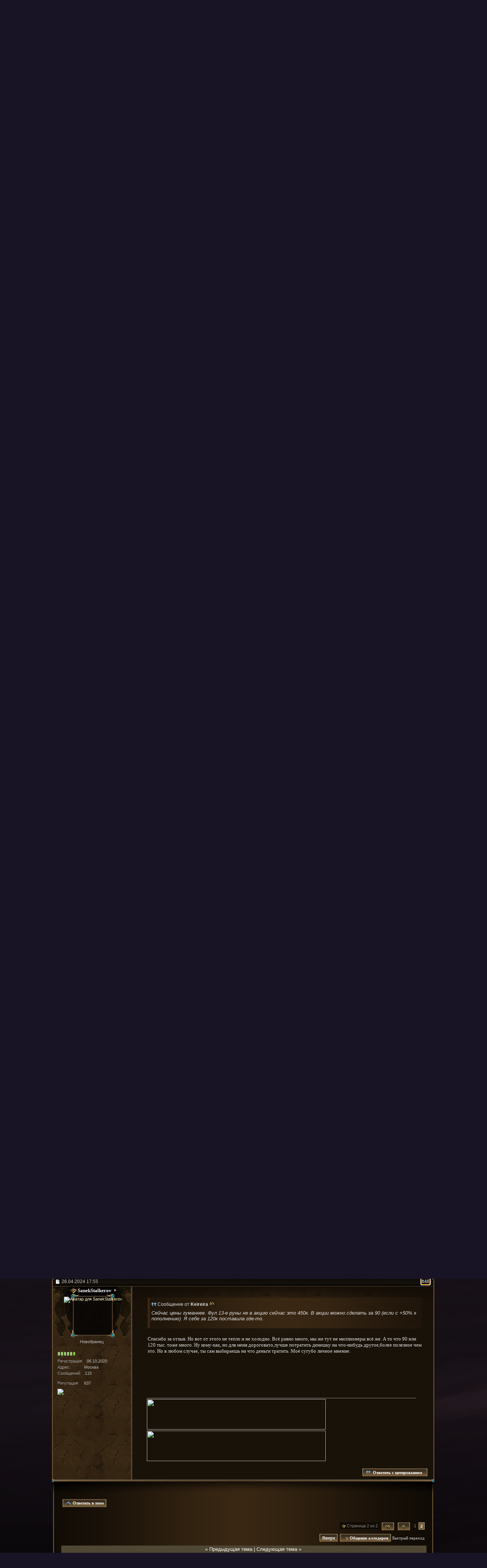

--- FILE ---
content_type: text/html; charset=windows-1251
request_url: https://forum.allods.ru/showthread.php?t=142442&s=b04078b0a0f8dedb3fa739a9e19ee510&p=7588309
body_size: 19743
content:
<!DOCTYPE html>
<html xmlns="http://www.w3.org/1999/xhtml" dir="ltr" lang="ru" id="vbulletin_html">
<head>
	<meta http-equiv="Content-Type" content="text/html; charset=windows-1251" />
<meta id="e_vb_meta_bburl" name="vb_meta_bburl" content="https://forum.allods.ru" />
<base href="https://forum.allods.ru/" /><!--[if IE]></base><![endif]-->
<meta name="generator" content="vBulletin 4.0.0 Release Candidate 4" />
<style>
    html, body, iframe {background-color: transparent}
</style>


    

<!-- Global site tag (gtag.js) - Google Analytics -->
<script>
(function(w,d,s,l,i){w[l]=w[l]||[];w[l].push(
	{'gtm.start': new Date().getTime(),event:'gtm.js'}
);var f=d.getElementsByTagName(s)[0],
	j=d.createElement(s),dl=l!='dataLayer'?'&l='+l:'';j.async=true;j.src=
	'https://www.googletagmanager.com/gtm.js?id='+i+dl;f.parentNode.insertBefore(j,f);
})(window,document,'script','dataLayer','GTM-KBNHV7J');
</script>

<!-- Yandex.Metrika counter -->
<script type="text/javascript" >
   (function(m,e,t,r,i,k,a){m[i]=m[i]||function(){(m[i].a=m[i].a||[]).push(arguments)};
   m[i].l=1*new Date();
   for (var j = 0; j < document.scripts.length; j++) {if (document.scripts[j].src === r) { return; }}
   k=e.createElement(t),a=e.getElementsByTagName(t)[0],k.async=1,k.src=r,a.parentNode.insertBefore(k,a)})
   (window, document, "script", "https://mc.yandex.ru/metrika/tag.js", "ym");

   ym(97354216, "init", {
        clickmap:true,
        trackLinks:true,
        accurateTrackBounce:true
   });
</script>
<noscript><div><img src="https://mc.yandex.ru/watch/97354216" style="position:absolute; left:-9999px;" alt="" /></div></noscript>
<!-- /Yandex.Metrika counter -->

<script type="text/javascript" src="clientscript/yui/yuiloader-dom-event/yuiloader-dom-event.js?v=400rc3"></script>
<script type="text/javascript" src="clientscript/yui/connection/connection-min.js?v=400rc3"></script>
<script type="text/javascript">
    <!--
    var SESSIONURL = "s=8185ea3daf34c9e0f4cc5479b4b44eeb&";
    var SECURITYTOKEN = "guest";
    var IMGDIR_MISC = "images/misc";
    var IMGDIR_BUTTON = "images/buttons";
    var vb_disable_ajax = parseInt("0", 10);
    var SIMPLEVERSION = "400rc3";
    var BBURL = "https://forum.allods.ru";
    // -->
</script>
<script type="text/javascript" src="https://forum.allods.ru/clientscript/vbulletin-core.js?v=400rc3"></script>



<link rel="stylesheet" type="text/css" href="clientscript/yui/reset-fonts/reset-fonts.css" />
<link rel="stylesheet" type="text/css" href="css.php?styleid=6&amp;langid=2&amp;d=1733321488&amp;td=ltr&amp;sheet=vbulletin.css,popupmenu.css,vbulletin-chrome.css,components.css,vbulletin-formcontrols.css" />


<!--[if lte IE 7]>
<link rel="stylesheet" type="text/css" href="https://forum.allods.ru/files/css/style4ie.css" />
<![endif]-->

<!--[if lte IE 8]>
<link rel="stylesheet" type="text/css" href="https://forum.allods.ru/files/css/style4ie8.css" />
<![endif]-->


<!--[if IE 6]>
<script type="text/javascript" src="https://forum.allods.ru/files/js/ie6fix.js"></script>
<script type="text/javascript">
    DD_belatedPNG.fix('.png24');
</script>
<![endif]-->

<link rel="stylesheet" type="text/css" href="https://forum.allods.ru/files/css/style60.css" />


<script type="text/javascript" src="https://forum.allods.ru/clientscript/jquery-1.11.1.min.js"></script>
<script type="text/javascript" src="https://forum.allods.ru/clientscript/jquery-migrate-1.2.1.min.js"></script>

<script type="text/javascript" src="https://allods.ru/static/js/slider_script.js"></script>

<script type="text/javascript" src="https://forum.allods.ru/files/js/pref_slider.js"></script>

<script type="text/javascript" src="https://forum.allods.ru/clientscript/bootstrap.min.js"></script>


<script>
	window.__GEMS = {
		"auth": 0,
		"lang": "ru_RU",
		"no_menu": true,
		"client_id": "allods.ru",
		"gc_id" : "0.359",
		"gc_download_url" : "https://static.gc.vkplay.ru/AllodsLoader.exe",
	};
</script>
<script src="/clientscript/client.js"></script>
<script src="/clientscript/client-sezam.js?2"></script>


<script language="javascript">

    ////////////////////////////////////////////////////////////////////////////////////////////////////////////////////////
    // Обработка состояния чекбокса
    function doCheckbox(elem) {
        // Чекбокс должен быть внутри DIV'а и иметь стиль 'boxCheckbox'
        if (elem.className=='boxCheckbox' && elem.parentNode.tagName.toLowerCase()=='div') {
            elem.parentNode.className='box'+(elem.checked?'Checked':'Unchecked');
        }
    }
    // Корректировка стилей под разные браузеры
    var css=document.styleSheets[0];
    try {
        css.addRule('.boxCheckbox', 'filter: progid:DXImageTransform.Microsoft.Alpha(opacity=0);');
    }
    catch(e) {
        //css.insertRule('.boxCheckbox { -moz-opacity: 0; -khtml-opacity: 0; }', css.cssRules.length);
        var stl = document.createElement('style');
        stl.innerHTML = '.boxCheckbox { -moz-opacity: 0; -khtml-opacity: 0; }';
        document.getElementsByTagName('head')[0].appendChild(stl);
    }
    ////////////////////////////////////////////////////////////////////////////////////////////////////////////////////////


    $(document).ready(function(){

        $("div.content, blockquote").each(function () {
            $(this).html($(this).html().replace(/color="rgb/g, 'style="color:rgb'));
        });

        var link;
        var reg = new RegExp("^((http|https)\://[a-zA-Z0-9\-\.]*vk\.[a-zA-Z]{2,3}(:[a-zA-Z0-9]*)?/?([a-zA-Z0-9\-\._\?\,\'/\\\+&amp;%\$#\=~])*)?$", "i");
        $('#view-aboutme dl.stats dd').each(function() {
            if(reg.test($(this).html())){
                link = $(this).html();
                $(this).html('<a href="' + link + '" target="_blank">'+link+'</a>');
            }

        });

    });
</script>
 
	<meta name="keywords" content="можно,либо,выбираешь,удивляет,выбирать,сейчас,вообще,только,покупается,готовую,вещь,нельзя,донат,вкусу,тебе,получить,нравятся,какому,делается,фармишь,/покупается,фармилок,делать,золото,квесту,сложное,будет,что,выбор,даже,немного,активности,всегда,принципе,понял,спасибо,играть,преимущества,бесплатном,сервере,есть,было,игре,простое,какие,игра,представляет,капе,собой,пати,любого,много" />
	<meta name="description" content="Привет ребята! Играю вот я на бесплатном сервере и задумался,в чём преимущества этого вида серверов? Кто-нибудь расскажите об этом. И если возможно с развёрнутом виде пожалуйста. Играть собираюсь за инженера,за Лигу,т.к. почитав сюжет Империи,прайденов и Лиги,выбрал эту фракцию." />

	<title>Форум - "Аллоды Онлайн" -  Какие преимущества играть на бесплатном сервере? И есть ли они вообще?</title>

	
	<script type="text/javascript" src="clientscript/vbulletin_textedit.js?v=400rc3"></script>
	<script type="text/javascript" src="clientscript/vbulletin_post_loader.js?v=400rc3"></script>
	
	
	
	
	
	
		<script type="text/javascript" src="clientscript/vbulletin_lightbox.js?v=400rc3"></script>
	
	<link rel="stylesheet" type="text/css" href="css.php?styleid=6&amp;langid=2&amp;d=1733321488&amp;td=ltr&amp;sheet=postlist.css,showthread.css,postbit.css,attachment.css,vbulletin-formcontrols.css,editor.css,bbcode.css,lightbox.css" />

</head>

<body>

<div class="bodywrap">

    <div class="layout_repeater">
        <a href="/" name="top"></a>
        <div class="layout">
            <div class="layout_bottom png24"></div>

            <div class="above_body">
                <div id="header" class="floatcontainer doc_header">
                     
                    
                    <a href="https://allods.ru" class="logo"></a>

                    <div id="slider"><!-- BANNERS search string: 321321 -->

                        <a href="https://allods.ru/subscribe.php" class="banner"><img src="//forum.allods.ru/static/img/banners/Forum_Subscription_New.gif"></a><a href="https://allods.ru/referpage.php" class="banner"><img src="//forum.allods.ru/static/img/banners/Forum_Referral_2015.gif"></a><a href="https://allods.ru/news.php?article=8623" class="banner"><img src="//forum.allods.ru/static/img/banners/Forum_Discord.gif"></a>

                    </div>

                    <div id="toplinks" class="toplinks">
                        
                            <ul class="nouser">

<li><a href="https://allods.ru/redirect.php?auth_redirect=http://forum.allods.ru/showthread.php?t=142442&amp;p=7588309" class="js-auth-sezam">Вход</a></li>

                                
                                    <li><a href="https://allods.ru/account.php" rel="nofollow">Регистрация</a></li>
                                
                                <li><a rel="help" href="faq.php?s=8185ea3daf34c9e0f4cc5479b4b44eeb">Помощь</a></li>
                            </ul>

            
        </div>
        <div class="ad_global_header">
             
             
        </div>
        <hr />
         
    </div> 
<div id="navbar" class="navbar">

	<ul id="navtabs" class="navtabs floatcontainer">
		
		
			<li class="selected"><span><a class="navtab" href="index.php?s=8185ea3daf34c9e0f4cc5479b4b44eeb">Форумы</a></span>
				<ul class="floatcontainer">
					
					
						
						<li><a href="search.php?s=8185ea3daf34c9e0f4cc5479b4b44eeb&amp;do=getdaily&amp;contenttype=vBForum_Post">Сообщения за день</a></li>
						
					
					
					
					
					<li><a rel="help" href="faq.php?s=8185ea3daf34c9e0f4cc5479b4b44eeb">Справка</a></li>
					
					<li><a href="calendar.php?s=8185ea3daf34c9e0f4cc5479b4b44eeb">Календарь</a></li>
					

					<li class="popupmenu">
						<a href="javascript://" class="popupctrl png24">Сообщество</a>
						<ul class="popupbody popuphover">
							
							
							
							
							
							
						</ul>
					</li>
					
					<li class="popupmenu">
						<a href="javascript://" class="popupctrl png24">Раздел</a>
						<ul class="popupbody popuphover">
							<li>
								<a href="forumdisplay.php?s=8185ea3daf34c9e0f4cc5479b4b44eeb&amp;do=markread">Все разделы прочитаны</a>
							</li>
                                                        
						</ul>
					</li>
					<li class="popupmenu">
						<a href="javascript://" class="popupctrl png24">Навигация</a>
						<ul class="popupbody popuphover">
							
							
							<li><a href="showgroups.php?s=8185ea3daf34c9e0f4cc5479b4b44eeb" rel="nofollow">
		
			Руководство форума
		
	</a></li>
							
							
							
							
							
							
						</ul>
					</li>
					
				</ul>

			</li>
		
		
		
			<li><span><a class="navtab" href="/showthread.php?t=47788">Руководства</a></span></li>
		
		
			<li><span><a class="navtab" href="search.php?s=8185ea3daf34c9e0f4cc5479b4b44eeb&amp;do=getdaily&amp;contenttype=vBForum_Post">Что нового?</a></span></li>
		
		
		<li><span><a class="navtab" href="https://support.astrum.top/ao_ru">Техподдержка</a></span></li>
		<li><span><a class="navtab" href="https://allods.ru">Сайт Аллодов</a></span></li>

		
			<li><span><a class="navtab" href="/faq.php?faq=vb_faq">Правила форума</a></span></li>
		
	</ul>

	
	<div id="globalsearch" class="globalsearch">

<!-- <script>
  (function() {
    var cx = '015027869693654081239:e01iz7jmvh0';
    var gcse = document.createElement('script');
    gcse.type = 'text/javascript';
    gcse.async = true;
    gcse.src = 'https://cse.google.com/cse.js?cx=' + cx;
    var s = document.getElementsByTagName('script')[0];
    s.parentNode.insertBefore(gcse, s);
  })();
</script>
<gcse:search></gcse:search> -->
<script async src="https://cse.google.com/cse.js?cx=072b45830c0124163">
</script>
<div class="gcse-search"></div>

		<!--<form action="search.php?do=process" method="post" id="navbar_search" class="navbar_search">
			<input type="hidden" name="s" value="s=8185ea3daf34c9e0f4cc5479b4b44eeb&amp;" />
			<input type="hidden" name="securitytoken" value="guest" />
			<input type="hidden" name="do" value="process" />





<span class="textboxcontainer popupmenu">
				<span class="popupctrl1"><input type="text" value="" name="query" class="textbox" tabindex="99"/></span>
				<ul id="navbar_search_options" class="popupbody popuphover">
					<li>
						<label for="cb_navsearch_titleonly"><input id="cb_navsearch_titleonly" type="checkbox" name="titleonly" value="1" /> Искать только в заголовках</label>
					</li>
					<li>
						<label for="cb_navsearch_showposts"><input id="cb_navsearch_showposts" type="checkbox" name="showposts" value="1"  checked />Результаты в виде сообщений</label>
					</li>
				</ul>
			</span>







			<span class="buttoncontainer"><span><input type="image" class="searchbutton" src="/files/images/global_search.gif" name="submit" onclick="document.getElementById('navbar_search').submit;" /></span></span>
		</form>
		<ul class="navbar_advanced_search">
			<li><a href="search.php?s=8185ea3daf34c9e0f4cc5479b4b44eeb">Расширенный поиск</a></li>
		</ul>-->
	</div>
	
</div>
</div><!-- closing div for above_body -->

<div class="body_wrapper">
<div id="breadcrumb" class="breadcrumb">
	<ul class="floatcontainer">
		<li class="navbithome"><a href="index.php?s=8185ea3daf34c9e0f4cc5479b4b44eeb" ></a></li>

		
	<li class="navbit"><a href="index.php?s=8185ea3daf34c9e0f4cc5479b4b44eeb">Раздел</a></li>
 
	<li class="navbit"><a href="forumdisplay.php?f=252&amp;s=8185ea3daf34c9e0f4cc5479b4b44eeb">Клуб аллодеров</a></li>
 
	<li class="navbit"><a href="forumdisplay.php?f=255&amp;s=8185ea3daf34c9e0f4cc5479b4b44eeb">Общение аллодеров</a></li>
 
		
	<li class="navbit lastnavbit"><span> Какие преимущества играть на бесплатном сервере? И есть ли они вообще?</span></li>
 
	</ul>
	<hr />
</div>

 
 


	<form action="profile.php?do=dismissnotice" method="post" id="notices" class="notices">
		<input type="hidden" name="do" value="dismissnotice" />
		<input type="hidden" name="s" value="s=8185ea3daf34c9e0f4cc5479b4b44eeb&amp;" />
		<input type="hidden" name="securitytoken" value="guest" />
		<input type="hidden" id="dismiss_notice_hidden" name="dismiss_noticeid" value="" />
		<input type="hidden" name="url" value="" />
		
<!--
<ol>
			<li class="restore" id="navbar_notice_10">
	
	<center><span style='font-weight:bold;color:red'><a href="http://forum.allods.ru/faq.php?faq=vb_faq#faq_forum_regulations">Правила форума</a></span></center>
</li> <li class="restore" id="navbar_notice_3">
	
	<center>После регистрации рекомендуется ознакомиться с Правилами форума и прочитать уже существующие темы.<br>
Для того, чтобы создать тему необходимо иметь 20 сообщений на счетчике.<br>
Не рекомендуется флудить и оффтопить для "накрутки" счетчика - это чревато временным отлучением от форума.</center>
</li> <li class="restore" id="navbar_notice_25">
	
	Если это ваш первый визит, рекомендуем почитать <a href="faq.php?s=8185ea3daf34c9e0f4cc5479b4b44eeb&amp;" target="_blank"><strong>справку</strong></a> по форуму.
Для размещения своих сообщений необходимо <a href="register.php?s=8185ea3daf34c9e0f4cc5479b4b44eeb&amp;" rel="nofollow"  target="_blank"><strong>зарегистрироваться</strong></a>.
Для просмотра сообщений выберите раздел.
</li> 
		</ol>-->
	</form>
 



	<div id="above_postlist" class="above_postlist">
		
			<a href="newreply.php?s=8185ea3daf34c9e0f4cc5479b4b44eeb&amp;p=7588309&amp;noquote=1" 
class="newcontent_textcontrol" id="newreplylink_top"><em></em><span>&nbsp;&nbsp;&nbsp;&nbsp;</span> Ответить в теме</a>
			<img style="display:none" id="progress_newreplylink_top" src="images/misc/progress.gif"  alt="" />
		

		<div id="pagination_top" class="pagination_top">
		
			<form action="showthread.php" method="get" class="pagination popupmenu nohovermenu">
<input type="hidden" name="s" value="8185ea3daf34c9e0f4cc5479b4b44eeb" /><input type="hidden" name="t" value="142442" />
	<dl>
		<dt><span><a href="javascript://" class="popupctrl">Страница 2 из 2</a></span></dt>
		<dd>
			
				<span class="first_last"><a rel="start" href="showthread.php?t=142442&amp;s=8185ea3daf34c9e0f4cc5479b4b44eeb" title="Первая страница - с 1 по 40 из 46"><img src="/files/images/last4.gif" /></a></span>
			

			
				<span class="prev_next"><a rel="prev" href="showthread.php?t=142442&amp;page=1&amp;s=8185ea3daf34c9e0f4cc5479b4b44eeb" title="Предыдущая страница - с 1 по 40 из 46"><img src="/files/images/last3.gif" alt="Предыдущая" /> </a></span>
			

			

			<span><a href="showthread.php?t=142442&amp;page=1&amp;s=8185ea3daf34c9e0f4cc5479b4b44eeb" title="с 1 по 40 из 46">1</a></span> <a href="javascript://" class="selected" title="Показано с 41 по 46 из 46">2</a> 

			

			
			
			
		</dd>
	</dl>
	<ul class="popupbody popuphover">
		<li class="formsubmit jumptopage"><label>К странице: <input type="text" name="page" size="4" /></label> <input type="submit" class="button" value="Вперёд" /></li>
	</ul>
</form> 
		
			<div id="postpagestats_above" class="postpagestats">
				Показано с 41 по 46 из 46
			</div>
		</div>
	</div>
<div id="pagetitle" class="pagetitle">
	<h1>Тема: <span class="threadtitle"><a href="showthread.php?t=142442&amp;p=7588309" title="Перезагрузить страницу">Какие преимущества играть на бесплатном сервере? И есть ли они вообще?</a></span></h1>
</div>
	<div id="thread_controls" class="thread_controls">
		<div>
		<ul id="postlist_popups" class="postlist_popups popupgroup">
<li class="popupmenu"><h6><a style='color:#FF671C; font-weight:bold; line-height:16px; padding-right:15px;' href="javascript:;"></a></h6></li>
			
			<li class="popupmenu nohovermenu" id="threadtools">
				<h6><a class="popupctrl" href="javascript://">Опции темы</a></h6>
				<ul class="popupbody popuphover">
					<li><a href="printthread.php?s=8185ea3daf34c9e0f4cc5479b4b44eeb&amp;t=142442&amp;pp=40&amp;page=2" accesskey="3" 
						rel="nofollow">Версия для печати</a></li>
					<li><a href="sendmessage.php?s=8185ea3daf34c9e0f4cc5479b4b44eeb&amp;do=sendtofriend&amp;t=142442"
						rel="nofollow">Отправить по электронной почте</a></li>
					<li>
						
							<a href="subscription.php?s=8185ea3daf34c9e0f4cc5479b4b44eeb&amp;do=addsubscription&amp;t=142442" 
								rel="nofollow">Подписаться на эту тему</a>
											
					</li>
					
				</ul>
			</li>

			

			

			

			

			
		</ul>
		</div>
	</div>

<div id="postlist" class="postlist">
        <div class="top_shadow"></div>

	

	
		<ol id="posts" class="posts" start="1">
			
<li class="postbitlegacy postbitim" id="post_7583678">

<!-- see bottom of postbit.css for .userinfo .popupmenu styles -->
<div class="posthead">
    <label for="post_imod_checkbox_7583678">
			<span class="postdate old">
				
                    <span class="date">13.01.2024&nbsp;<span class="time">16:57</span></span>
                
			</span>
    </label>
		<span class="nodecontrols">
		
            <a name="post7583678" href="showthread.php?t=142442&amp;s=8185ea3daf34c9e0f4cc5479b4b44eeb&amp;p=7583678&amp;viewfull=1#post7583678" class="postcounter">#41</a>
        
		
		</span>
</div>
<div class="postdetails">
<div class="postdetails_top">
    <div class="userinfo">
        <div class="username_container">
            
                <div class="popupmenu memberaction">
	<a class="username offline popupctrl" href="member.php?u=1276075&amp;s=8185ea3daf34c9e0f4cc5479b4b44eeb" title="SanekStalkerov сейчас offline."><strong>SanekStalkerov</strong></a>
	<ul class="popupbody popuphover memberaction_body">
		<li class="left">
			<a href="member.php?u=1276075&amp;s=8185ea3daf34c9e0f4cc5479b4b44eeb">
				<img src="images/site_icons/profile.png" alt="" />
				Просмотр профиля
			</a>
		</li>
		
		<li class="right">
			<a href="search.php?s=8185ea3daf34c9e0f4cc5479b4b44eeb&amp;do=finduser&amp;userid=1276075&amp;contenttype=vBForum_Post&amp;showposts=1" rel='nofollow'>
				<img src="images/site_icons/forum.png" alt="" />
				Посты на форуме
			</a>
		</li>
		
		
		<li class="left">
			<a href="private.php?s=8185ea3daf34c9e0f4cc5479b4b44eeb&amp;do=newpm&amp;u=1276075" rel='nofollow'>
				<img src="images/site_icons/message.png" alt="" />
				Личное сообщение
			</a>
		</li>
		

		
		
		

		

		

		
		
	</ul>
</div>
 
                <img class="inlineimg onlinestatus" src="images/statusicon/user-offline.png" alt="SanekStalkerov вне форума" border="0" />

 
                
        </div>

        <div class="sub_post_avatar">
            

                <a class="postuseravatar" href="member.php?u=1276075&amp;s=8185ea3daf34c9e0f4cc5479b4b44eeb" title="SanekStalkerov вне форума">
                    <img src="image.php?s=8185ea3daf34c9e0f4cc5479b4b44eeb&amp;u=1276075&amp;dateline=1667163415" alt="Аватар для SanekStalkerov" />
                </a>
                
        </div>



<span class="usertitle">
				Новобранец
			</span>
        
        
        
            <span class="postbit_reputation" id="repdisplay_7583678_1276075"><img class="repimg" src="images/reputation/reputation_pos.png" alt="SanekStalkerov хорошо знаком всем" /> <img class="repimg" src="images/reputation/reputation_pos.png" alt="SanekStalkerov хорошо знаком всем" /> <img class="repimg" src="images/reputation/reputation_pos.png" alt="SanekStalkerov хорошо знаком всем" /> <img class="repimg" src="images/reputation/reputation_pos.png" alt="SanekStalkerov хорошо знаком всем" /> <img class="repimg" src="images/reputation/reputation_pos.png" alt="SanekStalkerov хорошо знаком всем" /> <img class="repimg" src="images/reputation/reputation_highpos.png" alt="SanekStalkerov хорошо знаком всем" /> </span>
        


        
            <hr />
            <dl class="userinfo_extra">
                <dt>Регистрация</dt> <dd>06.10.2020</dd>
                <dt>Адрес</dt> <dd>Москва</dd>
                
                <dt>Сообщений</dt> <dd>115</dd>
                
            </dl>
            
                <dl class="user_rep">
                    
                    
                        
                            <dt>Репутация</dt>
                            <dd id="reppower_7583678_1276075">637</dd>
                        
                    
                </dl>
            
            
            <div class="imlinks">
                     <a href="https://vk.com/sanek_stalkerov" target="_blank"><img src="https://allods.ru/static/img/vk.gif"></a>
            </div>
        
    </div>

    <style type="text/css">

        .layout .postbitlegacy .postbody.bluepost {
            padding-top:16px;
        }

        .layout .postbitlegacy .postbody.bluepost .postrow {
            background:url(/files/images/a_middle.png) repeat-y 0 0;
            margin:40px 16px 40px 26px;
            padding:0;
            position:relative;
        }

        .layout .postbitlegacy .postbody.bluepost .postrow .tp{
            background:url(/files/images/a_top.png) no-repeat 0 0;
            height:62px;
            position:absolute;
            top:-45px;
            width:100%
        }

        .layout .postbitlegacy .postbody.bluepost .postrow .btm{
            background:url(/files/images/a_bottom.png) no-repeat -1px 0;
            height:61px;
            position:absolute;
            bottom:-30px;
            width:100%
        }

        .layout .postbitlegacy .postbody.bluepost .postrow .content {
            padding-top:10px;
            padding-bottom:31px;
            padding-left:20px;
            color:#5F0710;
        }

        .layout .postbitlegacy .postbody.bluepost .title.icon,
        .layout .postbitlegacy .postbody.bluepost .title  {
            color:#bf0000;
        }

        .layout .postbitlegacy .postbody.bluepost .postrow .content .bbcode_quote .quote_container {
            color:#ccc;
        }

        .layout .postbitlegacy .postbody.bluepost .postrow a {
            color:#355Cb0;
        }

        .layout .postbitlegacy .postbody.bluepost .postrow a:hover {
            color:#456Cс0;
        }


    </style>


    <div class="postbody">
    <div class="postrow">

    

    
    
         
         
    
    
    <div class="content">
    <div id="post_message_7583678">
        <blockquote class="postcontent restore ">

            <div class="bbcode_container">
	<div class="bbcode_quote">
		<div class="quote_container">
			<div class="bbcode_quote_container"></div>
			
				<div class="bbcode_postedby">
					<img src="images/misc/quote_icon.png" class="png24" alt="Цитата" /> Сообщение от <strong>Matildusya</strong>
					<a href="showthread.php?s=8185ea3daf34c9e0f4cc5479b4b44eeb&amp;p=7583652&amp;viewfull=1#post7583652" rel="nofollow"><img class="inlineimg" src="images/buttons/viewpost-right.png" alt="Посмотреть сообщение" /></a>
				</div>
				<div class="message">Что удивляет? что можно активности выбирать? Ну их в принципе всегда можно было выбирать. Сейчас их в игре вообще много любого направления, любой сложности, можно соло, можно в пати, можно пве, можно пвп. Можно сложное можно простое.  Сейчас игра представляет собой на капе набор фармилок. Ну вот и выбираешь те, что тебе нравятся. Так как донат только покупается (готовую вещь нельзя получить по какому либо квесту) и все делается /покупается  либо за золото, либо за кри, их и фармишь. А уж где это делать сам выбираешь по вкусу.</div>
			
		</div>
	</div>
</div> Ну значит хорошо что так можно выбирать.

        </blockquote>
    </div>

    
</div>




</div>


<div class="cleardiv"></div>
</div>
</div>
<div class="postfoot">
    <!-- <div class="postfoot_container"> -->
    <div class="textcontrols">
				<span class="postcontrols">
					<img style="display:none" id="progress_7583678" src="images/misc/progress.gif" alt="" />
					
					
					
                        <a id="qrwq_7583678" class="newreply" href="newreply.php?s=8185ea3daf34c9e0f4cc5479b4b44eeb&amp;do=newreply&amp;p=7583678" rel="nofollow"><span class="right_but"><em></em><!--<img id="quoteimg_7583678" src="images/buttons/trans_40b.png" alt="Ответить с цитированием" />--> Ответить с цитированием</span></a>

                    
					
				</span>
				<span class="postlinking">
					
                        
                    

					
					
					

					
					

					
					
					
					
					
				</span>
        <!-- </div> -->
    </div>
</div>
</div>

<hr />
</li>

   
<li class="postbitlegacy postbitim" id="post_7585828">

<!-- see bottom of postbit.css for .userinfo .popupmenu styles -->
<div class="posthead">
    <label for="post_imod_checkbox_7585828">
			<span class="postdate old">
				
                    <span class="date">22.02.2024&nbsp;<span class="time">12:36</span></span>
                
			</span>
    </label>
		<span class="nodecontrols">
		
            <a name="post7585828" href="showthread.php?t=142442&amp;s=8185ea3daf34c9e0f4cc5479b4b44eeb&amp;p=7585828&amp;viewfull=1#post7585828" class="postcounter">#42</a>
        
		
		</span>
</div>
<div class="postdetails">
<div class="postdetails_top">
    <div class="userinfo">
        <div class="username_container">
            
                <div class="popupmenu memberaction">
	<a class="username offline popupctrl" href="member.php?u=1395705&amp;s=8185ea3daf34c9e0f4cc5479b4b44eeb" title="Rionshen сейчас offline."><strong>Rionshen</strong></a>
	<ul class="popupbody popuphover memberaction_body">
		<li class="left">
			<a href="member.php?u=1395705&amp;s=8185ea3daf34c9e0f4cc5479b4b44eeb">
				<img src="images/site_icons/profile.png" alt="" />
				Просмотр профиля
			</a>
		</li>
		
		<li class="right">
			<a href="search.php?s=8185ea3daf34c9e0f4cc5479b4b44eeb&amp;do=finduser&amp;userid=1395705&amp;contenttype=vBForum_Post&amp;showposts=1" rel='nofollow'>
				<img src="images/site_icons/forum.png" alt="" />
				Посты на форуме
			</a>
		</li>
		
		
		<li class="left">
			<a href="private.php?s=8185ea3daf34c9e0f4cc5479b4b44eeb&amp;do=newpm&amp;u=1395705" rel='nofollow'>
				<img src="images/site_icons/message.png" alt="" />
				Личное сообщение
			</a>
		</li>
		

		
		
		

		

		

		
		
	</ul>
</div>
 
                <img class="inlineimg onlinestatus" src="images/statusicon/user-offline.png" alt="Rionshen вне форума" border="0" />

 
                
        </div>

        <div class="sub_post_avatar">
            

                <a class="postuseravatar" href="member.php?u=1395705&amp;s=8185ea3daf34c9e0f4cc5479b4b44eeb" title="Rionshen вне форума">
                    <img src="image.php?s=8185ea3daf34c9e0f4cc5479b4b44eeb&amp;u=1395705&amp;dateline=1708594233" alt="Аватар для Rionshen" />
                </a>
                
        </div>



<span class="usertitle">
				
			</span>
        
        
        
            <span class="postbit_reputation" id="repdisplay_7585828_1395705"><img class="repimg" src="images/reputation/reputation_pos.png" alt="Rionshen печально известен в этих местах" /> </span>
        


        
            <hr />
            <dl class="userinfo_extra">
                <dt>Регистрация</dt> <dd>20.02.2024</dd>
                
                
                <dt>Сообщений</dt> <dd>0</dd>
                
            </dl>
            
                <dl class="user_rep">
                    
                    
                        
                            <dt>Репутация</dt>
                            <dd id="reppower_7585828_1395705">10</dd>
                        
                    
                </dl>
            
            
            <div class="imlinks">
                     
            </div>
        
    </div>

    <style type="text/css">

        .layout .postbitlegacy .postbody.bluepost {
            padding-top:16px;
        }

        .layout .postbitlegacy .postbody.bluepost .postrow {
            background:url(/files/images/a_middle.png) repeat-y 0 0;
            margin:40px 16px 40px 26px;
            padding:0;
            position:relative;
        }

        .layout .postbitlegacy .postbody.bluepost .postrow .tp{
            background:url(/files/images/a_top.png) no-repeat 0 0;
            height:62px;
            position:absolute;
            top:-45px;
            width:100%
        }

        .layout .postbitlegacy .postbody.bluepost .postrow .btm{
            background:url(/files/images/a_bottom.png) no-repeat -1px 0;
            height:61px;
            position:absolute;
            bottom:-30px;
            width:100%
        }

        .layout .postbitlegacy .postbody.bluepost .postrow .content {
            padding-top:10px;
            padding-bottom:31px;
            padding-left:20px;
            color:#5F0710;
        }

        .layout .postbitlegacy .postbody.bluepost .title.icon,
        .layout .postbitlegacy .postbody.bluepost .title  {
            color:#bf0000;
        }

        .layout .postbitlegacy .postbody.bluepost .postrow .content .bbcode_quote .quote_container {
            color:#ccc;
        }

        .layout .postbitlegacy .postbody.bluepost .postrow a {
            color:#355Cb0;
        }

        .layout .postbitlegacy .postbody.bluepost .postrow a:hover {
            color:#456Cс0;
        }


    </style>


    <div class="postbody">
    <div class="postrow">

    

    
    
    
    <div class="content">
    <div id="post_message_7585828">
        <blockquote class="postcontent restore ">

            <div class="bbcode_container">
	<div class="bbcode_quote">
		<div class="quote_container">
			<div class="bbcode_quote_container"></div>
			
				<div class="bbcode_postedby">
					<img src="images/misc/quote_icon.png" class="png24" alt="Цитата" /> Сообщение от <strong>SanekStalkerov</strong>
					<a href="showthread.php?s=8185ea3daf34c9e0f4cc5479b4b44eeb&amp;p=7583419&amp;viewfull=1#post7583419" rel="nofollow"><img class="inlineimg" src="images/buttons/viewpost-right.png" alt="Посмотреть сообщение" /></a>
				</div>
				<div class="message">Привет ребята! Играю вот я на бесплатном сервере и задумался,в чём преимущества этого вида серверов? Кто-нибудь расскажите об этом. И если возможно с развёрнутом виде пожалуйста. Играть собираюсь за инженера,за Лигу,т.к. почитав сюжет Империи,прайденов и Лиги,выбрал эту фракцию.</div>
			
		</div>
	</div>
</div> Привет!<br />
Скажу коротко и ясно, надеюсь, так как прошёл этот путь &quot;от и до&quot;, как говорится.<br />
С момента открытия АО - играл на &quot;бесплатном сервере&quot;.<br />
После открытия &quot;платного&quot; - было просто жаль бросать накопленное годами и добро, и связи.. однако в конечном итоге, подсчитав сумму, которая необходима для ХОРОШЕГО времяпровождения на просторах &quot;бесплатных&quot; БГ - решил-таки попробовать &quot;платный&quot;.<br />
И &quot;о, чудо!&quot;, за символические 400р в месяц, и 500-1000 рублей раз в 2-3 месяца на &quot;акции&quot; - ты живёшь полной жизнью АО, где все поставлены в такие же условия.<br />
На &quot;бесплатном&quot; сервере, я потратил на &quot;руны&quot; больше 600к рублей за 3.5 года. Когда подсчитал свои &quot;транзакции&quot; - прослезился от осознания того, что даже с таким &quot;средненьким&quot; донатом - я не сильно приблизился к &quot;топам&quot;, которые донатят по 300к в год, плюс-минус.<br />
По итогу: чем раньше ты перейдёшь на &quot;платный&quot; сервер, тем скорее ты начнёшь играть &quot;для себя&quot;, а не &quot;на донат&quot;.<br />
На платном сервере - основная валюта - это твои &quot;жопочасы&quot;, т.е. то, сколько ты можешь себе позволить проводить времени на развитие своего чара  игре.<br />
На бесплатном сервере - решает донат. Точка.<br />
Вот такой вот &quot;парадокс&quot; <img src="images/smilies/smile_.gif" border="0" alt="" title="smile" class="inlineimg" />

        </blockquote>
    </div>

    
</div>




</div>


<div class="cleardiv"></div>
</div>
</div>
<div class="postfoot">
    <!-- <div class="postfoot_container"> -->
    <div class="textcontrols">
				<span class="postcontrols">
					<img style="display:none" id="progress_7585828" src="images/misc/progress.gif" alt="" />
					
					
					
                        <a id="qrwq_7585828" class="newreply" href="newreply.php?s=8185ea3daf34c9e0f4cc5479b4b44eeb&amp;do=newreply&amp;p=7585828" rel="nofollow"><span class="right_but"><em></em><!--<img id="quoteimg_7585828" src="images/buttons/trans_40b.png" alt="Ответить с цитированием" />--> Ответить с цитированием</span></a>

                    
					
				</span>
				<span class="postlinking">
					
                        
                    

					
					
					

					
					

					
					
					
					
					
				</span>
        <!-- </div> -->
    </div>
</div>
</div>

<hr />
</li>

  
<li class="postbitlegacy postbitim" id="post_7585839">

<!-- see bottom of postbit.css for .userinfo .popupmenu styles -->
<div class="posthead">
    <label for="post_imod_checkbox_7585839">
			<span class="postdate old">
				
                    <span class="date">22.02.2024&nbsp;<span class="time">13:58</span></span>
                
			</span>
    </label>
		<span class="nodecontrols">
		
            <a name="post7585839" href="showthread.php?t=142442&amp;s=8185ea3daf34c9e0f4cc5479b4b44eeb&amp;p=7585839&amp;viewfull=1#post7585839" class="postcounter">#43</a>
        
		
		</span>
</div>
<div class="postdetails">
<div class="postdetails_top">
    <div class="userinfo">
        <div class="username_container">
            
                <div class="popupmenu memberaction">
	<a class="username offline popupctrl" href="member.php?u=547951&amp;s=8185ea3daf34c9e0f4cc5479b4b44eeb" title="volodya1978 сейчас offline."><strong>volodya1978</strong></a>
	<ul class="popupbody popuphover memberaction_body">
		<li class="left">
			<a href="member.php?u=547951&amp;s=8185ea3daf34c9e0f4cc5479b4b44eeb">
				<img src="images/site_icons/profile.png" alt="" />
				Просмотр профиля
			</a>
		</li>
		
		<li class="right">
			<a href="search.php?s=8185ea3daf34c9e0f4cc5479b4b44eeb&amp;do=finduser&amp;userid=547951&amp;contenttype=vBForum_Post&amp;showposts=1" rel='nofollow'>
				<img src="images/site_icons/forum.png" alt="" />
				Посты на форуме
			</a>
		</li>
		
		
		<li class="left">
			<a href="private.php?s=8185ea3daf34c9e0f4cc5479b4b44eeb&amp;do=newpm&amp;u=547951" rel='nofollow'>
				<img src="images/site_icons/message.png" alt="" />
				Личное сообщение
			</a>
		</li>
		

		
		
		

		

		

		
		
	</ul>
</div>
 
                <img class="inlineimg onlinestatus" src="images/statusicon/user-offline.png" alt="volodya1978 вне форума" border="0" />

 
                
        </div>

        <div class="sub_post_avatar">
            
                <a class="postuseravatar" href="member.php?u=547951&amp;s=8185ea3daf34c9e0f4cc5479b4b44eeb" title="volodya1978 вне форума">
                    <img src="images/misc/unknown.gif" alt="Аватар для volodya1978" />
                </a>
            
        </div>



<span class="usertitle">
				Ветеран
			</span>
        
        
        
            <span class="postbit_reputation" id="repdisplay_7585839_547951"><img class="repimg" src="images/reputation/reputation_pos.png" alt="volodya1978 имеет безупречную репутацию" /> <img class="repimg" src="images/reputation/reputation_pos.png" alt="volodya1978 имеет безупречную репутацию" /> <img class="repimg" src="images/reputation/reputation_pos.png" alt="volodya1978 имеет безупречную репутацию" /> <img class="repimg" src="images/reputation/reputation_pos.png" alt="volodya1978 имеет безупречную репутацию" /> <img class="repimg" src="images/reputation/reputation_pos.png" alt="volodya1978 имеет безупречную репутацию" /> <img class="repimg" src="images/reputation/reputation_highpos.png" alt="volodya1978 имеет безупречную репутацию" /> <img class="repimg" src="images/reputation/reputation_highpos.png" alt="volodya1978 имеет безупречную репутацию" /> <img class="repimg" src="images/reputation/reputation_highpos.png" alt="volodya1978 имеет безупречную репутацию" /> <img class="repimg" src="images/reputation/reputation_highpos.png" alt="volodya1978 имеет безупречную репутацию" /> <img class="repimg" src="images/reputation/reputation_highpos.png" alt="volodya1978 имеет безупречную репутацию" /> <img class="repimg" src="images/reputation/reputation_highpos.png" alt="volodya1978 имеет безупречную репутацию" /> </span>
        


        
            <hr />
            <dl class="userinfo_extra">
                <dt>Регистрация</dt> <dd>02.11.2011</dd>
                
                
                <dt>Сообщений</dt> <dd>808</dd>
                
            </dl>
            
                <dl class="user_rep">
                    
                    
                        
                            <dt>Репутация</dt>
                            <dd id="reppower_7585839_547951">7149</dd>
                        
                    
                </dl>
            
            
            <div class="imlinks">
                     
            </div>
        
    </div>

    <style type="text/css">

        .layout .postbitlegacy .postbody.bluepost {
            padding-top:16px;
        }

        .layout .postbitlegacy .postbody.bluepost .postrow {
            background:url(/files/images/a_middle.png) repeat-y 0 0;
            margin:40px 16px 40px 26px;
            padding:0;
            position:relative;
        }

        .layout .postbitlegacy .postbody.bluepost .postrow .tp{
            background:url(/files/images/a_top.png) no-repeat 0 0;
            height:62px;
            position:absolute;
            top:-45px;
            width:100%
        }

        .layout .postbitlegacy .postbody.bluepost .postrow .btm{
            background:url(/files/images/a_bottom.png) no-repeat -1px 0;
            height:61px;
            position:absolute;
            bottom:-30px;
            width:100%
        }

        .layout .postbitlegacy .postbody.bluepost .postrow .content {
            padding-top:10px;
            padding-bottom:31px;
            padding-left:20px;
            color:#5F0710;
        }

        .layout .postbitlegacy .postbody.bluepost .title.icon,
        .layout .postbitlegacy .postbody.bluepost .title  {
            color:#bf0000;
        }

        .layout .postbitlegacy .postbody.bluepost .postrow .content .bbcode_quote .quote_container {
            color:#ccc;
        }

        .layout .postbitlegacy .postbody.bluepost .postrow a {
            color:#355Cb0;
        }

        .layout .postbitlegacy .postbody.bluepost .postrow a:hover {
            color:#456Cс0;
        }


    </style>


    <div class="postbody">
    <div class="postrow has_after_content">

    

    
    
    
    <div class="content">
    <div id="post_message_7585839">
        <blockquote class="postcontent restore ">

            <div class="bbcode_container">
	<div class="bbcode_quote">
		<div class="quote_container">
			<div class="bbcode_quote_container"></div>
			
				<div class="bbcode_postedby">
					<img src="images/misc/quote_icon.png" class="png24" alt="Цитата" /> Сообщение от <strong>Matildusya</strong>
					<a href="showthread.php?s=8185ea3daf34c9e0f4cc5479b4b44eeb&amp;p=7583664&amp;viewfull=1#post7583664" rel="nofollow"><img class="inlineimg" src="images/buttons/viewpost-right.png" alt="Посмотреть сообщение" /></a>
				</div>
				<div class="message">Мне кажется, что можно. Но придется и пве контент захватить. И где-то может не совсем соло поиграть. В ту же обс на норме/ харде походить.  12-14 сезоны мне вот вообще не жилось. Сейчас вполне. Но.. у меня много свободного времени, чтобы фармить и не одним персом.</div>
			
		</div>
	</div>
</div>  Прошлый сезон соло сделал все заготовки. И оружку тоже. Не ходил цн и обс. Ежедневно алриат, тка рика, цс, ик, искажения. Много бгшек, особенно под бафом и медалькой. Итог - трудно, но реально. Гильдия дала плюсом реальгар. Тут не спорю. Но я был в топ 100 по одетости. А если рассматриваем слако ги, то можно быть не мясом, даже без консты и реальгара. Это однозначно!

        </blockquote>
    </div>

    
</div>




</div>


    <div class="after_content">
        
        
        
            <blockquote class="signature restore"><div class="signaturecontainer"><a href="//allods.ru/static/landing_page3/?source=ub&amp;refid=134601"><img src="//allods.ru/userbar/h/350d96b9bbaee410d90eb73516f21d32/6991b994f2b9f9b9468ca4d964dd01db3ff401f2f588a9a3/bar.jpg" width="470" height="80" /></a></div></blockquote>
            
        
        
    </div>

<div class="cleardiv"></div>
</div>
</div>
<div class="postfoot">
    <!-- <div class="postfoot_container"> -->
    <div class="textcontrols">
				<span class="postcontrols">
					<img style="display:none" id="progress_7585839" src="images/misc/progress.gif" alt="" />
					
					
					
                        <a id="qrwq_7585839" class="newreply" href="newreply.php?s=8185ea3daf34c9e0f4cc5479b4b44eeb&amp;do=newreply&amp;p=7585839" rel="nofollow"><span class="right_but"><em></em><!--<img id="quoteimg_7585839" src="images/buttons/trans_40b.png" alt="Ответить с цитированием" />--> Ответить с цитированием</span></a>

                    
					
				</span>
				<span class="postlinking">
					
                        
                    

					
					
					

					
					

					
					
					
					
					
				</span>
        <!-- </div> -->
    </div>
</div>
</div>

<hr />
</li>

  
<li class="postbitlegacy postbitim" id="post_7585854">

<!-- see bottom of postbit.css for .userinfo .popupmenu styles -->
<div class="posthead">
    <label for="post_imod_checkbox_7585854">
			<span class="postdate old">
				
                    <span class="date">22.02.2024&nbsp;<span class="time">14:52</span></span>
                
			</span>
    </label>
		<span class="nodecontrols">
		
            <a name="post7585854" href="showthread.php?t=142442&amp;s=8185ea3daf34c9e0f4cc5479b4b44eeb&amp;p=7585854&amp;viewfull=1#post7585854" class="postcounter">#44</a>
        
		
		</span>
</div>
<div class="postdetails">
<div class="postdetails_top">
    <div class="userinfo">
        <div class="username_container">
            
                <div class="popupmenu memberaction">
	<a class="username offline popupctrl" href="member.php?u=1276075&amp;s=8185ea3daf34c9e0f4cc5479b4b44eeb" title="SanekStalkerov сейчас offline."><strong>SanekStalkerov</strong></a>
	<ul class="popupbody popuphover memberaction_body">
		<li class="left">
			<a href="member.php?u=1276075&amp;s=8185ea3daf34c9e0f4cc5479b4b44eeb">
				<img src="images/site_icons/profile.png" alt="" />
				Просмотр профиля
			</a>
		</li>
		
		<li class="right">
			<a href="search.php?s=8185ea3daf34c9e0f4cc5479b4b44eeb&amp;do=finduser&amp;userid=1276075&amp;contenttype=vBForum_Post&amp;showposts=1" rel='nofollow'>
				<img src="images/site_icons/forum.png" alt="" />
				Посты на форуме
			</a>
		</li>
		
		
		<li class="left">
			<a href="private.php?s=8185ea3daf34c9e0f4cc5479b4b44eeb&amp;do=newpm&amp;u=1276075" rel='nofollow'>
				<img src="images/site_icons/message.png" alt="" />
				Личное сообщение
			</a>
		</li>
		

		
		
		

		

		

		
		
	</ul>
</div>
 
                <img class="inlineimg onlinestatus" src="images/statusicon/user-offline.png" alt="SanekStalkerov вне форума" border="0" />

 
                
        </div>

        <div class="sub_post_avatar">
            

                <a class="postuseravatar" href="member.php?u=1276075&amp;s=8185ea3daf34c9e0f4cc5479b4b44eeb" title="SanekStalkerov вне форума">
                    <img src="image.php?s=8185ea3daf34c9e0f4cc5479b4b44eeb&amp;u=1276075&amp;dateline=1667163415" alt="Аватар для SanekStalkerov" />
                </a>
                
        </div>



<span class="usertitle">
				Новобранец
			</span>
        
        
        
            <span class="postbit_reputation" id="repdisplay_7585854_1276075"><img class="repimg" src="images/reputation/reputation_pos.png" alt="SanekStalkerov хорошо знаком всем" /> <img class="repimg" src="images/reputation/reputation_pos.png" alt="SanekStalkerov хорошо знаком всем" /> <img class="repimg" src="images/reputation/reputation_pos.png" alt="SanekStalkerov хорошо знаком всем" /> <img class="repimg" src="images/reputation/reputation_pos.png" alt="SanekStalkerov хорошо знаком всем" /> <img class="repimg" src="images/reputation/reputation_pos.png" alt="SanekStalkerov хорошо знаком всем" /> <img class="repimg" src="images/reputation/reputation_highpos.png" alt="SanekStalkerov хорошо знаком всем" /> </span>
        


        
            <hr />
            <dl class="userinfo_extra">
                <dt>Регистрация</dt> <dd>06.10.2020</dd>
                <dt>Адрес</dt> <dd>Москва</dd>
                
                <dt>Сообщений</dt> <dd>115</dd>
                
            </dl>
            
                <dl class="user_rep">
                    
                    
                        
                            <dt>Репутация</dt>
                            <dd id="reppower_7585854_1276075">637</dd>
                        
                    
                </dl>
            
            
            <div class="imlinks">
                     <a href="https://vk.com/sanek_stalkerov" target="_blank"><img src="https://allods.ru/static/img/vk.gif"></a>
            </div>
        
    </div>

    <style type="text/css">

        .layout .postbitlegacy .postbody.bluepost {
            padding-top:16px;
        }

        .layout .postbitlegacy .postbody.bluepost .postrow {
            background:url(/files/images/a_middle.png) repeat-y 0 0;
            margin:40px 16px 40px 26px;
            padding:0;
            position:relative;
        }

        .layout .postbitlegacy .postbody.bluepost .postrow .tp{
            background:url(/files/images/a_top.png) no-repeat 0 0;
            height:62px;
            position:absolute;
            top:-45px;
            width:100%
        }

        .layout .postbitlegacy .postbody.bluepost .postrow .btm{
            background:url(/files/images/a_bottom.png) no-repeat -1px 0;
            height:61px;
            position:absolute;
            bottom:-30px;
            width:100%
        }

        .layout .postbitlegacy .postbody.bluepost .postrow .content {
            padding-top:10px;
            padding-bottom:31px;
            padding-left:20px;
            color:#5F0710;
        }

        .layout .postbitlegacy .postbody.bluepost .title.icon,
        .layout .postbitlegacy .postbody.bluepost .title  {
            color:#bf0000;
        }

        .layout .postbitlegacy .postbody.bluepost .postrow .content .bbcode_quote .quote_container {
            color:#ccc;
        }

        .layout .postbitlegacy .postbody.bluepost .postrow a {
            color:#355Cb0;
        }

        .layout .postbitlegacy .postbody.bluepost .postrow a:hover {
            color:#456Cс0;
        }


    </style>


    <div class="postbody">
    <div class="postrow has_after_content">

    

    
    
    
    <div class="content">
    <div id="post_message_7585854">
        <blockquote class="postcontent restore ">

            <div class="bbcode_container">
	<div class="bbcode_quote">
		<div class="quote_container">
			<div class="bbcode_quote_container"></div>
			
				<div class="bbcode_postedby">
					<img src="images/misc/quote_icon.png" class="png24" alt="Цитата" /> Сообщение от <strong>Rionshen</strong>
					<a href="showthread.php?s=8185ea3daf34c9e0f4cc5479b4b44eeb&amp;p=7585828&amp;viewfull=1#post7585828" rel="nofollow"><img class="inlineimg" src="images/buttons/viewpost-right.png" alt="Посмотреть сообщение" /></a>
				</div>
				<div class="message">Привет!<br />
Скажу коротко и ясно, надеюсь, так как прошёл этот путь &quot;от и до&quot;, как говорится.<br />
С момента открытия АО - играл на &quot;бесплатном сервере&quot;.<br />
После открытия &quot;платного&quot; - было просто жаль бросать накопленное годами и добро, и связи.. однако в конечном итоге, подсчитав сумму, которая необходима для ХОРОШЕГО времяпровождения на просторах &quot;бесплатных&quot; БГ - решил-таки попробовать &quot;платный&quot;.<br />
И &quot;о, чудо!&quot;, за символические 400р в месяц, и 500-1000 рублей раз в 2-3 месяца на &quot;акции&quot; - ты живёшь полной жизнью АО, где все поставлены в такие же условия.<br />
На &quot;бесплатном&quot; сервере, я потратил на &quot;руны&quot; больше 600к рублей за 3.5 года. Когда подсчитал свои &quot;транзакции&quot; - прослезился от осознания того, что даже с таким &quot;средненьким&quot; донатом - я не сильно приблизился к &quot;топам&quot;, которые донатят по 300к в год, плюс-минус.<br />
По итогу: чем раньше ты перейдёшь на &quot;платный&quot; сервер, тем скорее ты начнёшь играть &quot;для себя&quot;, а не &quot;на донат&quot;.<br />
На платном сервере - основная валюта - это твои &quot;жопочасы&quot;, т.е. то, сколько ты можешь себе позволить проводить времени на развитие своего чара  игре.<br />
На бесплатном сервере - решает донат. Точка.<br />
Вот такой вот &quot;парадокс&quot; <img src="images/smilies/smile_.gif" border="0" alt="" title="smile" class="inlineimg" /></div>
			
		</div>
	</div>
</div> <br />
Спасибо за отзыв,интересно было прочитать ваше мнение на этот счёт. Но так называемых &quot;жопочасах&quot; у меня нету,не могу я ****отить. Я лично не стремлюсь в никакой ТОП вершине. Мне интересен в Аллодах первостепенно сюжет(который я пока дошёл до Ирдриха,интересно даже что там будет за сюжетик),также важно для меня это комфорт при прохождении(сумка,помощник и транспорт). Играя месяц на подписочном,мне не понравилось то,что большинство удобств,которые мне нужны,они открываются на максимальном уровне,что для меня просто было сложно,т.к. я проиграв до Умойра,я сколько раз только не материл игру,за то что мне достался помощник только на Плато Коба(а это блин 35-40 уровни!) и ещё он не собирает для профессий травы и руды(после такого как мне сказали,там на максимальном уровне 5 ПВП боёв каких-то нужно победить,чтобы просто это получить),но проблема в том чтобы дожить до этого максимального уровня и не удалить в процессе игру за то,что она надоело( у меня такие чувства были при прокачке на подписочном сервере). Хотя реклама подписочного оправдала себя (Тебя ждут настоящие испытания,которые я уж не выдержил,т.к на фиг страдать). Хочу также подметить сейчас я играю на бесплатном,мне конечно уже подсказали что нужно,чтобы проще было играть при прокачке,ну и подсказки всякие( к примеру руны 8 за бесценок относительно,но до этого мне ещё нужно дожить. При игре на бесплатном не испытывал в принципе дискомфорта(хотя за тот класс который я играю мне сказали что он сложный и я с ними согласен,но тут уже дело вкуса),если конечно не стремиться в ТОП и опережать всех и доказывать что ты самый лучший,по мне лично лучше в реальности так стремиться нужно что ты чего-то стоишь и зарабатывать на этом,а не в игрушках. Лично моё мнение,если обидел чем-то то извините, чисто высказал своё мнение на то что вы написали. Я понимаю что на подписочном сервере прямые руки решают и знания каждого класса в игре, но я не стремлюсь в ПВП тоже особенно(не люблю когда всё резко,дерзко,нужно быстро все делать,не в том возрасте,чтобы такой реакцией обладать,лучше сюжет почитать,который разработчики интересным сделали), ПВЕ,ну как мне сказали,за тот класс который я играю,сказали что буду в основном только поддержкой и поэтому руны не особо нужны,не знаю правда ли это,но судя по тому сколько уже написало людей,я им уж доверюсь. Плюс также мне было интересно прочитать про руны 600 тыс.(я столько не собираюсь ни за что донатить), я максимум за все время в игру один раз задонатил(1500 руб если интересно сколько) и то при плюшках которые мне люди подсказали. И в принципе этого хватает для комфортного прохождения. Ещё раз спасибо за ваш отзыв,было приятно прочитать ваше мнение по поводу бесплатных серверов,где вы привели некоторые аргументы в пользу подписочных серверов. В любом случае,каждый решит сам и придет время если он захочет пойти на подписочный , или наоборот на бесплатный(такие люди тоже есть что я удивился с одной стороны,но проведя аргументы,почему они ушли с подписочных,я их понимаю,сам некторые проблемы с этим испытал). Как-то так.

        </blockquote>
    </div>

    
</div>




</div>


    <div class="after_content">
        
        
        
            <blockquote class="signature restore"><div class="signaturecontainer"><a href="//allods.ru/static/landing_page3/?source=ub&amp;refid=3062584"><img src="//allods.ru/userbar/h/46b4bf77395051c12a6eab20938ff14c/c5ad8ad385cf32eff9b2ce817fd26936/bar.jpg" width="470" height="80" /></a><br />
<a href="//allods.ru/static/landing_page3/?source=ub&amp;refid=3062584"><img src="//allods.ru/userbar/h/5fec51f160cb7e6b632b62f6c154a2c7/c75ce59d28be13e1f9b2ce817fd26936/bar.jpg" width="470" height="80" /></a></div></blockquote>
            
        
        
    </div>

<div class="cleardiv"></div>
</div>
</div>
<div class="postfoot">
    <!-- <div class="postfoot_container"> -->
    <div class="textcontrols">
				<span class="postcontrols">
					<img style="display:none" id="progress_7585854" src="images/misc/progress.gif" alt="" />
					
					
					
                        <a id="qrwq_7585854" class="newreply" href="newreply.php?s=8185ea3daf34c9e0f4cc5479b4b44eeb&amp;do=newreply&amp;p=7585854" rel="nofollow"><span class="right_but"><em></em><!--<img id="quoteimg_7585854" src="images/buttons/trans_40b.png" alt="Ответить с цитированием" />--> Ответить с цитированием</span></a>

                    
					
				</span>
				<span class="postlinking">
					
                        
                    

					
					
					

					
					

					
					
					
					
					
				</span>
        <!-- </div> -->
    </div>
</div>
</div>

<hr />
</li>

  
<li class="postbitlegacy postbitim" id="post_7588199">

<!-- see bottom of postbit.css for .userinfo .popupmenu styles -->
<div class="posthead">
    <label for="post_imod_checkbox_7588199">
			<span class="postdate old">
				
                    <span class="date">25.04.2024&nbsp;<span class="time">12:54</span></span>
                
			</span>
    </label>
		<span class="nodecontrols">
		
            <a name="post7588199" href="showthread.php?t=142442&amp;s=8185ea3daf34c9e0f4cc5479b4b44eeb&amp;p=7588199&amp;viewfull=1#post7588199" class="postcounter">#45</a>
        
		
		</span>
</div>
<div class="postdetails">
<div class="postdetails_top">
    <div class="userinfo">
        <div class="username_container">
            
                <div class="popupmenu memberaction">
	<a class="username offline popupctrl" href="member.php?u=1392846&amp;s=8185ea3daf34c9e0f4cc5479b4b44eeb" title="Keireira сейчас offline."><strong>Keireira</strong></a>
	<ul class="popupbody popuphover memberaction_body">
		<li class="left">
			<a href="member.php?u=1392846&amp;s=8185ea3daf34c9e0f4cc5479b4b44eeb">
				<img src="images/site_icons/profile.png" alt="" />
				Просмотр профиля
			</a>
		</li>
		
		<li class="right">
			<a href="search.php?s=8185ea3daf34c9e0f4cc5479b4b44eeb&amp;do=finduser&amp;userid=1392846&amp;contenttype=vBForum_Post&amp;showposts=1" rel='nofollow'>
				<img src="images/site_icons/forum.png" alt="" />
				Посты на форуме
			</a>
		</li>
		
		
		<li class="left">
			<a href="private.php?s=8185ea3daf34c9e0f4cc5479b4b44eeb&amp;do=newpm&amp;u=1392846" rel='nofollow'>
				<img src="images/site_icons/message.png" alt="" />
				Личное сообщение
			</a>
		</li>
		

		
		
		

		

		

		
		
	</ul>
</div>
 
                <img class="inlineimg onlinestatus" src="images/statusicon/user-offline.png" alt="Keireira вне форума" border="0" />

 
                
        </div>

        <div class="sub_post_avatar">
            

                <a class="postuseravatar" href="member.php?u=1392846&amp;s=8185ea3daf34c9e0f4cc5479b4b44eeb" title="Keireira вне форума">
                    <img src="image.php?s=8185ea3daf34c9e0f4cc5479b4b44eeb&amp;u=1392846&amp;dateline=1726431537" alt="Аватар для Keireira" />
                </a>
                
        </div>



<span class="usertitle">
				Скиталец
			</span>
        
        
        
            <span class="postbit_reputation" id="repdisplay_7588199_1392846"><img class="repimg" src="images/reputation/reputation_pos.png" alt="Keireira на пути к лучшему" /> </span>
        


        
            <hr />
            <dl class="userinfo_extra">
                <dt>Регистрация</dt> <dd>06.12.2023</dd>
                <dt>Адрес</dt> <dd>Алматы</dd>
                
                <dt>Сообщений</dt> <dd>8</dd>
                
            </dl>
            
                <dl class="user_rep">
                    
                    
                        
                            <dt>Репутация</dt>
                            <dd id="reppower_7588199_1392846">27</dd>
                        
                    
                </dl>
            
            
            <div class="imlinks">
                     
            </div>
        
    </div>

    <style type="text/css">

        .layout .postbitlegacy .postbody.bluepost {
            padding-top:16px;
        }

        .layout .postbitlegacy .postbody.bluepost .postrow {
            background:url(/files/images/a_middle.png) repeat-y 0 0;
            margin:40px 16px 40px 26px;
            padding:0;
            position:relative;
        }

        .layout .postbitlegacy .postbody.bluepost .postrow .tp{
            background:url(/files/images/a_top.png) no-repeat 0 0;
            height:62px;
            position:absolute;
            top:-45px;
            width:100%
        }

        .layout .postbitlegacy .postbody.bluepost .postrow .btm{
            background:url(/files/images/a_bottom.png) no-repeat -1px 0;
            height:61px;
            position:absolute;
            bottom:-30px;
            width:100%
        }

        .layout .postbitlegacy .postbody.bluepost .postrow .content {
            padding-top:10px;
            padding-bottom:31px;
            padding-left:20px;
            color:#5F0710;
        }

        .layout .postbitlegacy .postbody.bluepost .title.icon,
        .layout .postbitlegacy .postbody.bluepost .title  {
            color:#bf0000;
        }

        .layout .postbitlegacy .postbody.bluepost .postrow .content .bbcode_quote .quote_container {
            color:#ccc;
        }

        .layout .postbitlegacy .postbody.bluepost .postrow a {
            color:#355Cb0;
        }

        .layout .postbitlegacy .postbody.bluepost .postrow a:hover {
            color:#456Cс0;
        }


    </style>


    <div class="postbody">
    <div class="postrow">

    

    
    
    
    <div class="content">
    <div id="post_message_7588199">
        <blockquote class="postcontent restore ">

            <div class="bbcode_container">
	<div class="bbcode_quote">
		<div class="quote_container">
			<div class="bbcode_quote_container"></div>
			
				<div class="bbcode_postedby">
					<img src="images/misc/quote_icon.png" class="png24" alt="Цитата" /> Сообщение от <strong>SanekStalkerov</strong>
					<a href="showthread.php?s=8185ea3daf34c9e0f4cc5479b4b44eeb&amp;p=7585854&amp;viewfull=1#post7585854" rel="nofollow"><img class="inlineimg" src="images/buttons/viewpost-right.png" alt="Посмотреть сообщение" /></a>
				</div>
				<div class="message">руны 600 тыс.</div>
			
		</div>
	</div>
</div> Сейчас цены гуманнее. Фул 13-е руны не в акцию сейчас это 450к. В акции можно сделать за 90 (если с +50% к пополнению). Я себе за 120к поставила где-то.

        </blockquote>
    </div>

    
</div>




</div>


<div class="cleardiv"></div>
</div>
</div>
<div class="postfoot">
    <!-- <div class="postfoot_container"> -->
    <div class="textcontrols">
				<span class="postcontrols">
					<img style="display:none" id="progress_7588199" src="images/misc/progress.gif" alt="" />
					
					
					
                        <a id="qrwq_7588199" class="newreply" href="newreply.php?s=8185ea3daf34c9e0f4cc5479b4b44eeb&amp;do=newreply&amp;p=7588199" rel="nofollow"><span class="right_but"><em></em><!--<img id="quoteimg_7588199" src="images/buttons/trans_40b.png" alt="Ответить с цитированием" />--> Ответить с цитированием</span></a>

                    
					
				</span>
				<span class="postlinking">
					
                        
                    

					
					
					

					
					

					
					
					
					
					
				</span>
        <!-- </div> -->
    </div>
</div>
</div>

<hr />
</li>

  
<li class="postbitlegacy postbitim" id="post_7588309">

<!-- see bottom of postbit.css for .userinfo .popupmenu styles -->
<div class="posthead">
    <label for="post_imod_checkbox_7588309">
			<span class="postdate old">
				
                    <span class="date">26.04.2024&nbsp;<span class="time">17:55</span></span>
                
			</span>
    </label>
		<span class="nodecontrols">
		
            <a name="post7588309" href="showthread.php?t=142442&amp;s=8185ea3daf34c9e0f4cc5479b4b44eeb&amp;p=7588309&amp;viewfull=1#post7588309" class="postcounter">#46</a>
        
		
		</span>
</div>
<div class="postdetails">
<div class="postdetails_top">
    <div class="userinfo">
        <div class="username_container">
            
                <div class="popupmenu memberaction">
	<a class="username offline popupctrl" href="member.php?u=1276075&amp;s=8185ea3daf34c9e0f4cc5479b4b44eeb" title="SanekStalkerov сейчас offline."><strong>SanekStalkerov</strong></a>
	<ul class="popupbody popuphover memberaction_body">
		<li class="left">
			<a href="member.php?u=1276075&amp;s=8185ea3daf34c9e0f4cc5479b4b44eeb">
				<img src="images/site_icons/profile.png" alt="" />
				Просмотр профиля
			</a>
		</li>
		
		<li class="right">
			<a href="search.php?s=8185ea3daf34c9e0f4cc5479b4b44eeb&amp;do=finduser&amp;userid=1276075&amp;contenttype=vBForum_Post&amp;showposts=1" rel='nofollow'>
				<img src="images/site_icons/forum.png" alt="" />
				Посты на форуме
			</a>
		</li>
		
		
		<li class="left">
			<a href="private.php?s=8185ea3daf34c9e0f4cc5479b4b44eeb&amp;do=newpm&amp;u=1276075" rel='nofollow'>
				<img src="images/site_icons/message.png" alt="" />
				Личное сообщение
			</a>
		</li>
		

		
		
		

		

		

		
		
	</ul>
</div>
 
                <img class="inlineimg onlinestatus" src="images/statusicon/user-offline.png" alt="SanekStalkerov вне форума" border="0" />

 
                
        </div>

        <div class="sub_post_avatar">
            

                <a class="postuseravatar" href="member.php?u=1276075&amp;s=8185ea3daf34c9e0f4cc5479b4b44eeb" title="SanekStalkerov вне форума">
                    <img src="image.php?s=8185ea3daf34c9e0f4cc5479b4b44eeb&amp;u=1276075&amp;dateline=1667163415" alt="Аватар для SanekStalkerov" />
                </a>
                
        </div>



<span class="usertitle">
				Новобранец
			</span>
        
        
        
            <span class="postbit_reputation" id="repdisplay_7588309_1276075"><img class="repimg" src="images/reputation/reputation_pos.png" alt="SanekStalkerov хорошо знаком всем" /> <img class="repimg" src="images/reputation/reputation_pos.png" alt="SanekStalkerov хорошо знаком всем" /> <img class="repimg" src="images/reputation/reputation_pos.png" alt="SanekStalkerov хорошо знаком всем" /> <img class="repimg" src="images/reputation/reputation_pos.png" alt="SanekStalkerov хорошо знаком всем" /> <img class="repimg" src="images/reputation/reputation_pos.png" alt="SanekStalkerov хорошо знаком всем" /> <img class="repimg" src="images/reputation/reputation_highpos.png" alt="SanekStalkerov хорошо знаком всем" /> </span>
        


        
            <hr />
            <dl class="userinfo_extra">
                <dt>Регистрация</dt> <dd>06.10.2020</dd>
                <dt>Адрес</dt> <dd>Москва</dd>
                
                <dt>Сообщений</dt> <dd>115</dd>
                
            </dl>
            
                <dl class="user_rep">
                    
                    
                        
                            <dt>Репутация</dt>
                            <dd id="reppower_7588309_1276075">637</dd>
                        
                    
                </dl>
            
            
            <div class="imlinks">
                     <a href="https://vk.com/sanek_stalkerov" target="_blank"><img src="https://allods.ru/static/img/vk.gif"></a>
            </div>
        
    </div>

    <style type="text/css">

        .layout .postbitlegacy .postbody.bluepost {
            padding-top:16px;
        }

        .layout .postbitlegacy .postbody.bluepost .postrow {
            background:url(/files/images/a_middle.png) repeat-y 0 0;
            margin:40px 16px 40px 26px;
            padding:0;
            position:relative;
        }

        .layout .postbitlegacy .postbody.bluepost .postrow .tp{
            background:url(/files/images/a_top.png) no-repeat 0 0;
            height:62px;
            position:absolute;
            top:-45px;
            width:100%
        }

        .layout .postbitlegacy .postbody.bluepost .postrow .btm{
            background:url(/files/images/a_bottom.png) no-repeat -1px 0;
            height:61px;
            position:absolute;
            bottom:-30px;
            width:100%
        }

        .layout .postbitlegacy .postbody.bluepost .postrow .content {
            padding-top:10px;
            padding-bottom:31px;
            padding-left:20px;
            color:#5F0710;
        }

        .layout .postbitlegacy .postbody.bluepost .title.icon,
        .layout .postbitlegacy .postbody.bluepost .title  {
            color:#bf0000;
        }

        .layout .postbitlegacy .postbody.bluepost .postrow .content .bbcode_quote .quote_container {
            color:#ccc;
        }

        .layout .postbitlegacy .postbody.bluepost .postrow a {
            color:#355Cb0;
        }

        .layout .postbitlegacy .postbody.bluepost .postrow a:hover {
            color:#456Cс0;
        }


    </style>


    <div class="postbody">
    <div class="postrow has_after_content">

    

    
    
    
         
    
    <div class="content">
    <div id="post_message_7588309">
        <blockquote class="postcontent restore ">

            <div class="bbcode_container">
	<div class="bbcode_quote">
		<div class="quote_container">
			<div class="bbcode_quote_container"></div>
			
				<div class="bbcode_postedby">
					<img src="images/misc/quote_icon.png" class="png24" alt="Цитата" /> Сообщение от <strong>Keireira</strong>
					<a href="showthread.php?s=8185ea3daf34c9e0f4cc5479b4b44eeb&amp;p=7588199&amp;viewfull=1#post7588199" rel="nofollow"><img class="inlineimg" src="images/buttons/viewpost-right.png" alt="Посмотреть сообщение" /></a>
				</div>
				<div class="message">Сейчас цены гуманнее. Фул 13-е руны не в акцию сейчас это 450к. В акции можно сделать за 90 (если с +50% к пополнению). Я себе за 120к поставила где-то.</div>
			
		</div>
	</div>
</div> Спасибо за отзыв. Но вот от этого не тепло и не холодно. Всё равно много, мы же тут не миллионеры всё же. А то что 90 или 120 тыс. тоже много. Ну кому-как, но для меня дороговато,лучше потратить денешку на что-нибудь другое,более полезное чем это. Но в любом случае, ты сам выбираешь на что деньги тратить. Моё сугубо личное мнение.

        </blockquote>
    </div>

    
</div>




</div>


    <div class="after_content">
        
        
        
            <blockquote class="signature restore"><div class="signaturecontainer"><a href="//allods.ru/static/landing_page3/?source=ub&amp;refid=3062584"><img src="//allods.ru/userbar/h/46b4bf77395051c12a6eab20938ff14c/c5ad8ad385cf32eff9b2ce817fd26936/bar.jpg" width="470" height="80" /></a><br />
<a href="//allods.ru/static/landing_page3/?source=ub&amp;refid=3062584"><img src="//allods.ru/userbar/h/5fec51f160cb7e6b632b62f6c154a2c7/c75ce59d28be13e1f9b2ce817fd26936/bar.jpg" width="470" height="80" /></a></div></blockquote>
            
        
        
    </div>

<div class="cleardiv"></div>
</div>
</div>
<div class="postfoot">
    <!-- <div class="postfoot_container"> -->
    <div class="textcontrols">
				<span class="postcontrols">
					<img style="display:none" id="progress_7588309" src="images/misc/progress.gif" alt="" />
					
					
					
                        <a id="qrwq_7588309" class="newreply" href="newreply.php?s=8185ea3daf34c9e0f4cc5479b4b44eeb&amp;do=newreply&amp;p=7588309" rel="nofollow"><span class="right_but"><em></em><!--<img id="quoteimg_7588309" src="images/buttons/trans_40b.png" alt="Ответить с цитированием" />--> Ответить с цитированием</span></a>

                    
					
				</span>
				<span class="postlinking">
					
                        
                    

					
					
					

					
					

					
					
					
					
					
				</span>
        <!-- </div> -->
    </div>
</div>
</div>

<hr />
</li>

  
		</ol>
                <img class="line_shadow" src="/files/images/bot_shadow.gif" />
                <div class="separator"></div>
		<div class="postlistfoot">
			
		</div>

	

</div>

<div id="below_postlist" class="below_postlist">
	
		<a href="newreply.php?s=8185ea3daf34c9e0f4cc5479b4b44eeb&amp;p=7588309&amp;noquote=1" 
			class="newcontent_textcontrol" id="newreplylink_bottom"
			><em></em><span>&nbsp;&nbsp;&nbsp;&nbsp;</span> Ответить в теме</a>
	
	<div id="pagination_bottom" class="pagination_bottom">
	
		<form action="showthread.php" method="get" class="pagination popupmenu nohovermenu">
<input type="hidden" name="s" value="8185ea3daf34c9e0f4cc5479b4b44eeb" /><input type="hidden" name="t" value="142442" />
	<dl>
		<dt><span><a href="javascript://" class="popupctrl">Страница 2 из 2</a></span></dt>
		<dd>
			
				<span class="first_last"><a rel="start" href="showthread.php?t=142442&amp;s=8185ea3daf34c9e0f4cc5479b4b44eeb" title="Первая страница - с 1 по 40 из 46"><img src="/files/images/last4.gif" /></a></span>
			

			
				<span class="prev_next"><a rel="prev" href="showthread.php?t=142442&amp;page=1&amp;s=8185ea3daf34c9e0f4cc5479b4b44eeb" title="Предыдущая страница - с 1 по 40 из 46"><img src="/files/images/last3.gif" alt="Предыдущая" /> </a></span>
			

			

			<span><a href="showthread.php?t=142442&amp;page=1&amp;s=8185ea3daf34c9e0f4cc5479b4b44eeb" title="с 1 по 40 из 46">1</a></span> <a href="javascript://" class="selected" title="Показано с 41 по 46 из 46">2</a> 

			

			
			
			
		</dd>
	</dl>
	<ul class="popupbody popuphover">
		<li class="formsubmit jumptopage"><label>К странице: <input type="text" name="page" size="4" /></label> <input type="submit" class="button" value="Вперёд" /></li>
	</ul>
</form> 
	
		<div class="clear"></div>
<div class="navpopupmenu popupmenu nohovermenu" id="showthread_navpopup">
	
	<a href="#top" class="textcontrol" onclick="document.location.hash='top';return false;"><em></em>Вверх</a>


		
		<a href="showthread.php?t=142442&amp;s=8185ea3daf34c9e0f4cc5479b4b44eeb" class="popupctrl"><em></em><span class="ctrlcontainer png24">Общение аллодеров</span></a>
	

<span class="shade">Быстрый переход</span>
	<ul class="navpopupbody popupbody popuphover">
		
		<li class="optionlabel">Навигация по форуму</li>
		<li><a href="usercp.php?s=8185ea3daf34c9e0f4cc5479b4b44eeb">Кабинет</a></li>
		<li><a href="private.php?s=8185ea3daf34c9e0f4cc5479b4b44eeb">Личные сообщения</a></li>
		<li><a href="subscription.php?s=8185ea3daf34c9e0f4cc5479b4b44eeb">Подписки</a></li>
		<li><a href="online.php?s=8185ea3daf34c9e0f4cc5479b4b44eeb">Кто на форуме</a></li>
		<li><a href="search.php?s=8185ea3daf34c9e0f4cc5479b4b44eeb">Поиск по форуму</a></li>
		<li><a href="index.php?s=8185ea3daf34c9e0f4cc5479b4b44eeb">Главная страница форума</a></li>
			
		
			<li class="optionlabel">Форум</li>
			<li><a href="forumdisplay.php?f=159&amp;s=8185ea3daf34c9e0f4cc5479b4b44eeb">Новости</a>
	<ol class="d1">
		<li><a href="forumdisplay.php?f=160&amp;s=8185ea3daf34c9e0f4cc5479b4b44eeb">Новости «Аллодов Онлайн»</a></li> <li><a href="forumdisplay.php?f=321&amp;s=8185ea3daf34c9e0f4cc5479b4b44eeb">Важная информация</a></li> <li><a href="forumdisplay.php?f=343&amp;s=8185ea3daf34c9e0f4cc5479b4b44eeb">Обновления</a></li> <li><a href="forumdisplay.php?f=368&amp;s=8185ea3daf34c9e0f4cc5479b4b44eeb">Акции и конкурсы</a>
	<ol class="d2">
		<li><a href="forumdisplay.php?f=688&amp;s=8185ea3daf34c9e0f4cc5479b4b44eeb">Форумные интерактивы</a></li> 
	</ol>
</li> <li><a href="forumdisplay.php?f=385&amp;s=8185ea3daf34c9e0f4cc5479b4b44eeb">В Разработке</a></li> <li><a href="forumdisplay.php?f=697&amp;s=8185ea3daf34c9e0f4cc5479b4b44eeb">Опросы</a></li> 
	</ol>
</li> <li><a href="forumdisplay.php?f=648&amp;s=8185ea3daf34c9e0f4cc5479b4b44eeb">Общее</a>
	<ol class="d1">
		<li><a href="forumdisplay.php?f=163&amp;s=8185ea3daf34c9e0f4cc5479b4b44eeb">Новичкам: Вопросы и ответы</a></li> <li><a href="forumdisplay.php?f=175&amp;s=8185ea3daf34c9e0f4cc5479b4b44eeb">Обсуждение игры</a>
	<ol class="d2">
		<li><a href="forumdisplay.php?f=176&amp;s=8185ea3daf34c9e0f4cc5479b4b44eeb">Астрал</a></li> <li><a href="forumdisplay.php?f=179&amp;s=8185ea3daf34c9e0f4cc5479b4b44eeb">Сражения</a></li> <li><a href="forumdisplay.php?f=165&amp;s=8185ea3daf34c9e0f4cc5479b4b44eeb">Приключения</a>
	<ol class="d3">
		<li><a href="forumdisplay.php?f=619&amp;s=8185ea3daf34c9e0f4cc5479b4b44eeb">Рейдовые приключения</a></li> <li><a href="forumdisplay.php?f=620&amp;s=8185ea3daf34c9e0f4cc5479b4b44eeb">Героические приключения</a></li> 
	</ol>
</li> <li><a href="forumdisplay.php?f=621&amp;s=8185ea3daf34c9e0f4cc5479b4b44eeb">Ордена</a></li> <li><a href="forumdisplay.php?f=185&amp;s=8185ea3daf34c9e0f4cc5479b4b44eeb">Профессии</a></li> <li><a href="forumdisplay.php?f=622&amp;s=8185ea3daf34c9e0f4cc5479b4b44eeb">Личный Аллод</a></li> <li><a href="forumdisplay.php?f=623&amp;s=8185ea3daf34c9e0f4cc5479b4b44eeb">Гильдии и Доминион</a></li> 
	</ol>
</li> <li><a href="forumdisplay.php?f=183&amp;s=8185ea3daf34c9e0f4cc5479b4b44eeb">Игровые классы</a>
	<ol class="d2">
		<li><a href="forumdisplay.php?f=387&amp;s=8185ea3daf34c9e0f4cc5479b4b44eeb">Бард</a></li> <li><a href="forumdisplay.php?f=616&amp;s=8185ea3daf34c9e0f4cc5479b4b44eeb">Демонолог</a></li> <li><a href="forumdisplay.php?f=184&amp;s=8185ea3daf34c9e0f4cc5479b4b44eeb">Воин</a></li> <li><a href="forumdisplay.php?f=225&amp;s=8185ea3daf34c9e0f4cc5479b4b44eeb">Волшебник</a></li> <li><a href="forumdisplay.php?f=226&amp;s=8185ea3daf34c9e0f4cc5479b4b44eeb">Жрец</a></li> <li><a href="forumdisplay.php?f=426&amp;s=8185ea3daf34c9e0f4cc5479b4b44eeb">Инженер</a></li> <li><a href="forumdisplay.php?f=227&amp;s=8185ea3daf34c9e0f4cc5479b4b44eeb">Мистик</a></li> <li><a href="forumdisplay.php?f=228&amp;s=8185ea3daf34c9e0f4cc5479b4b44eeb">Некромант</a></li> <li><a href="forumdisplay.php?f=229&amp;s=8185ea3daf34c9e0f4cc5479b4b44eeb">Разведчик</a></li> <li><a href="forumdisplay.php?f=230&amp;s=8185ea3daf34c9e0f4cc5479b4b44eeb">Храмовник</a></li> <li><a href="forumdisplay.php?f=231&amp;s=8185ea3daf34c9e0f4cc5479b4b44eeb">Язычник</a></li> 
	</ol>
</li> <li><a href="forumdisplay.php?f=187&amp;s=8185ea3daf34c9e0f4cc5479b4b44eeb">Отражения Сарнаута</a>
	<ol class="d2">
		<li><a href="forumdisplay.php?f=507&amp;s=8185ea3daf34c9e0f4cc5479b4b44eeb">Вечный Зов</a></li> <li><a href="forumdisplay.php?f=495&amp;s=8185ea3daf34c9e0f4cc5479b4b44eeb">Молодая Гвардия</a></li> <li><a href="forumdisplay.php?f=604&amp;s=8185ea3daf34c9e0f4cc5479b4b44eeb">Наследие Богов</a></li> <li><a href="forumdisplay.php?f=414&amp;s=8185ea3daf34c9e0f4cc5479b4b44eeb">Нить Судьбы</a></li> <li><a href="forumdisplay.php?f=683&amp;s=8185ea3daf34c9e0f4cc5479b4b44eeb">Звезда Удачи</a></li> 
	</ol>
</li> <li><a href="forumdisplay.php?f=164&amp;s=8185ea3daf34c9e0f4cc5479b4b44eeb">Каталог Руководств</a>
	<ol class="d2">
		<li><a href="forumdisplay.php?f=689&amp;s=8185ea3daf34c9e0f4cc5479b4b44eeb">Официальные руководства</a></li> <li><a href="forumdisplay.php?f=537&amp;s=8185ea3daf34c9e0f4cc5479b4b44eeb">Все руководства</a></li> <li><a href="forumdisplay.php?f=534&amp;s=8185ea3daf34c9e0f4cc5479b4b44eeb">Архив руководств</a></li> 
	</ol>
</li> <li><a href="forumdisplay.php?f=680&amp;s=8185ea3daf34c9e0f4cc5479b4b44eeb">Обратная связь с Администрацией</a>
	<ol class="d2">
		<li><a href="forumdisplay.php?f=344&amp;s=8185ea3daf34c9e0f4cc5479b4b44eeb">Есть идея!</a>
	<ol class="d3">
		<li><a href="forumdisplay.php?f=465&amp;s=8185ea3daf34c9e0f4cc5479b4b44eeb">Предложения по игровому процессу</a></li> <li><a href="forumdisplay.php?f=480&amp;s=8185ea3daf34c9e0f4cc5479b4b44eeb">Корзина идей</a></li> <li><a href="forumdisplay.php?f=471&amp;s=8185ea3daf34c9e0f4cc5479b4b44eeb">Архив идей</a></li> 
	</ol>
</li> <li><a href="forumdisplay.php?f=692&amp;s=8185ea3daf34c9e0f4cc5479b4b44eeb">Ответы на вопросы от разработчиков</a></li> 
	</ol>
</li> 
	</ol>
</li> <li><a href="forumdisplay.php?f=252&amp;s=8185ea3daf34c9e0f4cc5479b4b44eeb">Клуб аллодеров</a>
	<ol class="d1">
		<li><a href="forumdisplay.php?f=206&amp;s=8185ea3daf34c9e0f4cc5479b4b44eeb">Сообщества, блоги, фанатские ресурсы</a></li> <li><a href="forumdisplay.php?f=357&amp;s=8185ea3daf34c9e0f4cc5479b4b44eeb">Истории Сарнаута</a>
	<ol class="d2">
		<li><a href="forumdisplay.php?f=691&amp;s=8185ea3daf34c9e0f4cc5479b4b44eeb">Прошлое Сарнаута: неизвестные истории</a></li> 
	</ol>
</li> <li><a href="forumdisplay.php?f=197&amp;s=8185ea3daf34c9e0f4cc5479b4b44eeb">Квартал Мастеров</a></li> <li><a href="forumdisplay.php?f=693&amp;s=8185ea3daf34c9e0f4cc5479b4b44eeb">Сарнаутские ролевики</a>
	<ol class="d2">
		<li><a href="forumdisplay.php?f=696&amp;s=8185ea3daf34c9e0f4cc5479b4b44eeb">Обсуждения</a></li> <li><a href="forumdisplay.php?f=694&amp;s=8185ea3daf34c9e0f4cc5479b4b44eeb">Анкеты</a></li> <li><a href="forumdisplay.php?f=695&amp;s=8185ea3daf34c9e0f4cc5479b4b44eeb">Текстовые ролевые игры</a></li> 
	</ol>
</li> <li><a href="forumdisplay.php?f=255&amp;s=8185ea3daf34c9e0f4cc5479b4b44eeb">Общение аллодеров</a></li> <li><a href="forumdisplay.php?f=377&amp;s=8185ea3daf34c9e0f4cc5479b4b44eeb">Старые игры серии Аллодов</a></li> 
	</ol>
</li> 
		
		
	</ul>

</div> 
	</div>
</div>










<!-- next / previous links -->
<div class="navlinks">
	<strong>&laquo;</strong>
	<a href="showthread.php?s=8185ea3daf34c9e0f4cc5479b4b44eeb&amp;t=142442&amp;goto=nextoldest" rel="nofollow">Предыдущая тема</a>
	|
	<a href="showthread.php?s=8185ea3daf34c9e0f4cc5479b4b44eeb&amp;t=142442&amp;goto=nextnewest" rel="nofollow">Следующая тема</a>
	<strong>&raquo;</strong>
</div>
<!-- / next / previous links -->

<div id="thread_info" class="thread_info">
	
	
	
	
	<div class="options_block_container">
		
		<div class="options_block">
			<div class="collapse">
				<a class="collapse" id="collapse_posting_rules" href="/showthread.php?t=142442&amp;p=7588309#top"><img src="images/buttons/collapse_40b.png" alt="" /></a>
				<h4><span class="optiontitle">Ваши права</span></h4>
			</div>
			<div id="posting_rules" class="thread_info_block">
                           <div class="left_block_bot">
				

<div id="thread_posting_rules" class="info_subblock">

	<ul id="thread_rules" class="youcandoblock">
		<li>Вы <strong>не можете</strong> создавать новые темы</li>
		<li>Вы <strong>не можете</strong> отвечать в темах</li>
		<li>Вы <strong>не можете</strong> прикреплять вложения</li>
		<li>Вы <strong>не можете</strong> редактировать свои сообщения</li>
	</ul>
	<div id="more_rules" class="bbcodeblock">
		<ul>
			<li><a href="misc.php?s=8185ea3daf34c9e0f4cc5479b4b44eeb&amp;do=bbcode" target="_blank">BB коды</a> <strong>Вкл.</strong></li>
			<li><a href="misc.php?s=8185ea3daf34c9e0f4cc5479b4b44eeb&amp;do=showsmilies" target="_blank">Смайлы</a> <strong>Вкл.</strong></li>
			<li><a href="misc.php?s=8185ea3daf34c9e0f4cc5479b4b44eeb&amp;do=bbcode#imgcode" target="_blank">[IMG]</a> код <strong>Вкл.</strong></li>
			<li>HTML код <strong>Выкл.</strong></li>
		</ul>
	</div>
	<p class="rules_link"><a href="misc.php?s=8185ea3daf34c9e0f4cc5479b4b44eeb&amp;do=showrules" target="_blank">Правила форума</a></p>
</div>
 
			</div>
                     </div>
		</div>

	</div>

</div>





<!-- lightbox scripts -->
	<script type="text/javascript">
	<!--
	vBulletin.register_control("vB_Lightbox_Container", "posts", 1);
	//-->
	</script>
<!-- / lightbox scripts -->


 
 


<div id="footer" class="floatcontainer footer">

    <form action="index.php" method="get" id="footer_select" class="footer_select">

        

        
    </form>

    <ul id="footer_links" class="footer_links">

        <li><a href="#top" onclick="document.location.hash='top'; return false;"><em></em>Вверх</a></li>

        

        
        

        

        

        

        <li><a href="https://forum.allods.ru"><em></em>Форум игры "Аллоды Онлайн"</a></li>

        
    </ul>


    

    <script type="text/javascript">
        <!--
        // Main vBulletin Javascript Initialization
        vBulletin_init();
        //-->
        $(document).ready(function(){
            $('.tip').popover({trigger:'hover',placement:'auto',html:true});
        });
    </script>


</div>
</div> <!-- closing div for body_wrapper -->



<!--Close layout-->
</div>
</div>


<div class="below_body">
    <div id="footer_time" class="shade footer_time">Текущее время: <span class="time">09:14</span>. Часовой пояс GMT +3.</div>

    <div id="footer_copyright" class="shade footer_copyright">
© <script type="text/javascript">document.write(new Date().getFullYear());</script> ASTRUM LAB LLC.<br>All rights reserved.<br>
All trademarks are the property of their respective owners.
<!--
        Powered by <a href="http://www.vbulletin.com" id="vbulletinlink">vBulletin&trade;</a> Version 4.0.0 Release Candidate 4 <br />Copyright &copy; 2026 vBulletin Solutions, Inc. All rights reserved.<br /> Перевод: <a href="http://www.zcarot.com/" target="_blank">zCarot</a>
-->
    </div>
    <div id="footer_morecopyright" class="shade footer_morecopyright">
        <div style="position: relative;left:50%">
           <span style="position: absolute;top: -86px;left: -311px;"> <img width="160px" height="65px" valign="absmiddle" src="https://allods.ru/static/img/logo-astrum-w.svg"></span>
        </div>
        <!-- Do not remove cronimage or your scheduled tasks will cease to function -->
        
        <!-- Do not remove cronimage or your scheduled tasks will cease to function -->
        © 2025 ASTRUM LLC. All rights reserved. All trademarks are the property of their respective owners.
    </div>

     


</div>

</div> <!-- /bodywrap -->

<!-- Rating Mail.ru counter -->
<script type="text/javascript">
    var _tmr = window._tmr || (window._tmr = []);
    _tmr.push({id: "1583263", type: "pageView", start: (new Date()).getTime()});
    _tmr.push({ type: 'setUserID', userid: "" });
    (function (d, w, id) {
        if (d.getElementById(id)) return;
        var ts = d.createElement("script"); ts.type = "text/javascript"; ts.async = true; ts.id = id;
        ts.src = "https://top-fwz1.mail.ru/js/code.js";
        var f = function () { /**/ var s = d.getElementsByTagName("script")[0]; s.parentNode.insertBefore(ts, s); };
        if (w.opera == "[object Opera]") { d.addEventListener("DOMContentLoaded", f, false); } else { f(); }
    })(document, window, "topmailru-code");
</script>
<noscript><div>
    <img src="https://top-fwz1.mail.ru/counter?id=1583263;js=na" style="border:0;position:absolute;left:-9999px;" alt="Top.Mail.Ru" />
</div></noscript>
<!-- //Rating Mail.ru counter -->

<img src="//ad.mail.ru/i97.gif" style="width:0;height:0;position:absolute;" alt=""/> 
</body>
</html> 

--- FILE ---
content_type: application/javascript
request_url: https://forum.allods.ru/clientscript/vbulletin_post_loader.js?v=400rc3
body_size: 1950
content:
/*======================================================================*\
|| #################################################################### ||
|| # vBulletin 4.0.0 Release Candidate 4
|| # ---------------------------------------------------------------- # ||
|| # Copyright ©2000-2009 vBulletin Solutions Inc. All Rights Reserved. ||
|| # This file may not be redistributed in whole or significant part. # ||
|| # ---------------- VBULLETIN IS NOT FREE SOFTWARE ---------------- # ||
|| # http://www.vbulletin.com | http://www.vbulletin.com/license.html # ||
|| #################################################################### ||
\*======================================================================*/
function display_post(A){if(AJAX_Compatible){vB_PostLoader[A]=new vB_AJAX_PostLoader(A);vB_PostLoader[A].init()}else{pc_obj=fetch_object("postcount"+this.postid);openWindow("showthread.php?"+(SESSIONURL?"s="+SESSIONURL:"")+(pc_obj!=null?"&postcount="+PHP.urlencode(pc_obj.name):"")+"&p="+A+"#post"+A)}return false}var vB_PostLoader=new Array();function vB_AJAX_PostLoader(A){this.postid=A;this.post=YAHOO.util.Dom.get("post_"+this.postid)}vB_AJAX_PostLoader.prototype.init=function(){if(this.post){postid=this.postid;pc_obj=fetch_object("postcount"+this.postid);YAHOO.util.Connect.asyncRequest("POST","showpost.php?p="+this.postid,{success:this.display,failure:this.handle_ajax_error,timeout:vB_Default_Timeout,scope:this},SESSIONURL+"securitytoken="+SECURITYTOKEN+"&ajax=1&postid="+this.postid+(pc_obj!=null?"&postcount="+PHP.urlencode(pc_obj.name):""))}};vB_AJAX_PostLoader.prototype.handle_ajax_error=function(A){vBulletin_AJAX_Error_Handler(A)};vB_AJAX_PostLoader.prototype.display=function(A){if(A.responseXML){var B=A.responseXML.getElementsByTagName("postbit");if(B.length){this.post.parentNode.replaceChild(string_to_node(B[0].firstChild.nodeValue),this.post);PostBit_Init(this.post,this.postid)}else{openWindow("showthread.php?"+(SESSIONURL?"s="+SESSIONURL:"")+(pc_obj!=null?"&postcount="+PHP.urlencode(pc_obj.name):"")+"&p="+this.postid+"#post"+this.postid)}}};